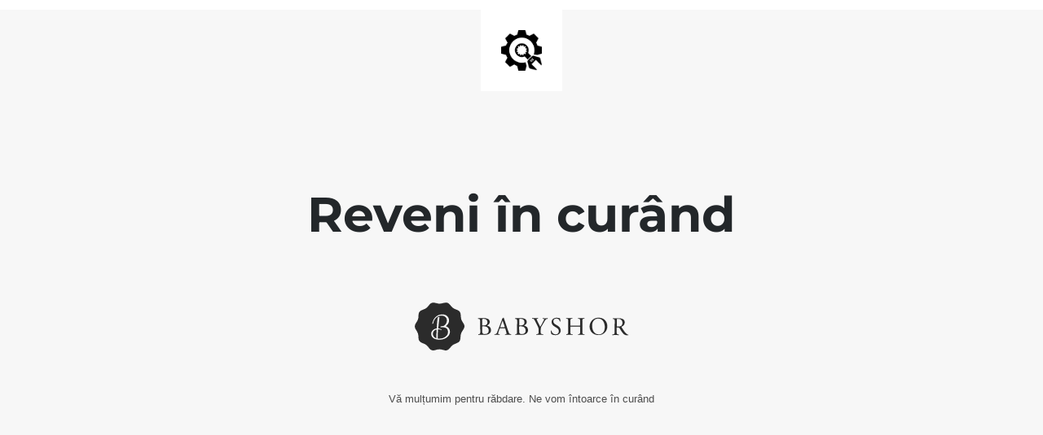

--- FILE ---
content_type: text/html; charset=UTF-8
request_url: https://babyshor.ro/produs/cos-bebe-moses-basket-mocha-brown-cu-suport-balansoar/
body_size: 568
content:

<html lang="en">
  <head>
    <meta charset="utf-8">
    <meta http-equiv="X-UA-Compatible" content="IE=edge">
    <meta name="viewport" content="width=device-width, initial-scale=1">
    <title>Babyshor is under construction</title>
    <meta name="description" content="Magazin online Babyshor" />
    <meta name="generator" content="Modul UnderConstructionPage gratuit pentru WordPress">
    <link rel="stylesheet" href="https://fonts.bunny.net/css?family=Montserrat:400,700">
    <link rel="stylesheet" href="https://babyshor.ro/wp-content/plugins/under-construction-page/themes/css/bootstrap.min.css?v=4.01" type="text/css">
<link rel="stylesheet" href="https://babyshor.ro/wp-content/plugins/under-construction-page/themes/css/common.css?v=4.01" type="text/css">
<link rel="stylesheet" href="https://babyshor.ro/wp-content/plugins/under-construction-page/themes/plain_text/style.css?v=4.01" type="text/css">
<link rel="stylesheet" href="https://babyshor.ro/wp-content/plugins/under-construction-page/themes/css/font-awesome.min.css?v=4.01" type="text/css">
<link rel="icon" href="https://babyshor.ro/wp-content/plugins/under-construction-page/themes/images/favicon.png" />
  </head>

  <body>
    <header>
      <span id="logo-wrap">
        <img src="https://babyshor.ro/wp-content/plugins/under-construction-page/themes/plain_text/ucp-cog.png" alt="Site is Under Construction" title="Site is Under Construction" id="logo">
      </span>
    </header>

    <div class="container">

      <div class="row">
        <div class="col-xs-12 col-md-12 col-lg-12">
          <h1>Reveni în curând</h1>
        </div>
      </div>

      <div class="row">
        <div class="col-xs-12 col-md-8 col-md-offset-2 col-lg-offset-2 col-lg-8">
          <p class="content"><p style="text-align: center"><img class="logo" style="margin-bottom: 50px" src="https://babyshor.ro/wp-content/themes/babyshor/images/svg/logo.svg" alt="babyshor_logo" width="263" height="59" /><br />
Vă mulțumim pentru răbdare. Ne vom întoarce în curând</p></p>
        </div>
      </div>

      <div class="row" id="social">
        <div class="col-xs-12 col-md-12 col-lg-12">
          
        </div>
      </div>

    </div>
    
  </body>
</html>


--- FILE ---
content_type: image/svg+xml
request_url: https://babyshor.ro/wp-content/themes/babyshor/images/svg/logo.svg
body_size: 7531
content:
<?xml version="1.0" encoding="utf-8"?>
<!-- Generator: Adobe Illustrator 25.0.0, SVG Export Plug-In . SVG Version: 6.00 Build 0)  -->
<svg version="1.1" id="Layer_1" xmlns="http://www.w3.org/2000/svg" xmlns:xlink="http://www.w3.org/1999/xlink" x="0px" y="0px"
	 viewBox="0 0 263.3 59" style="enable-background:new 0 0 263.3 59;" xml:space="preserve">
<style type="text/css">
	.st0{fill:#2B2B2B;}
</style>
<g id="Group_2784">
	<path id="Path_75" class="st0" d="M22.4,37.5L22.4,37.5c-0.3,1.4,0,2.8,0.7,4c0.8,1.2,2,2.1,3.4,2.6l0.3-10.9
		c-1.1,0.2-2.1,0.7-2.9,1.5C23.1,35.4,22.6,36.4,22.4,37.5L22.4,37.5z"/>
	<path id="Path_76" class="st0" d="M60.5,26.9c-0.6-1.2-1.4-2.4-2.1-3.6c-0.8-1.2-1.4-2.6-1.6-4.1c-0.1-1.5-0.3-3-0.4-4.6
		c-0.1-2.2-1.4-4.1-3.3-5c-1-0.5-2-0.9-3.1-1.3c-2.1-0.7-3.9-2.1-5.3-3.8c-0.7-0.9-1.5-1.8-2.3-2.6c-1.2-1.4-3-2-4.8-1.7
		c-0.9,0.1-1.8,0.3-2.7,0.5c-2,0.5-4.1,1.1-6.2,0.6c-1.3-0.3-2.7-0.6-4-0.9c-2.2-0.7-4.7,0-6.2,1.8c-0.6,0.7-1.3,1.4-1.9,2.2
		c-1.4,1.9-3.4,3.3-5.6,4.1c-0.8,0.3-1.6,0.6-2.4,1C6.5,10.1,5,12,4.8,14.2c-0.1,0.6-0.2,1.2-0.2,1.9c0.1,3-0.8,6-2.6,8.4
		c-0.3,0.5-0.6,1-0.9,1.5c-1.4,2.1-1.4,4.8,0,6.9c0.6,1,1.2,2,1.8,3c0.9,1.4,1.4,3,1.5,4.7c0.1,1.1,0.2,2.2,0.2,3.3
		c0,2.6,1.6,4.8,4,5.7c0.5,0.3,1.1,0.5,1.6,0.7c2.7,0.8,5.1,2.6,6.7,4.9c0.5,0.7,1,1.3,1.6,1.9c1.3,1.5,3.3,2.2,5.2,1.8
		c0.9-0.1,1.7-0.3,2.6-0.6c2.4-0.8,4.9-0.9,7.3-0.2c1.5,0.4,3,0.7,4.5,1c1.4-0.1,2.7-0.6,3.7-1.6c1-1,2-2.1,2.9-3.2
		c1.1-1.4,2.6-2.5,4.2-3.1c1.2-0.5,2.4-1,3.6-1.6c2-0.8,3.4-2.7,3.5-4.8c0.1-1.1,0.2-2.2,0.3-3.3c0.1-2,0.7-3.9,1.7-5.6
		c0.8-1.2,1.5-2.4,2.2-3.6C61.3,30.5,61.3,28.5,60.5,26.9L60.5,26.9z M43.2,36.6c-0.1,0.8-0.3,4.4-5,7.2c-1.4,0.8-3,1.4-4.6,1.7
		c-1.7,0.3-3.5,0.3-5.2,0.2c-1.2-0.1-2.3-0.4-3.5-0.8c-1.1-0.4-2.1-1-2.9-1.8c-1.4-1.4-2-3.4-1.8-5.4c0.3-1.5,1.1-2.8,2.2-3.8
		c1.3-1.1,2.9-1.8,4.6-1.9c0.7-12.6,1.3-13.7,1.3-13.7c0.7-0.2,1.4-0.3,2.1-0.4c0,0-0.9,7.2-1.5,14c1.3,0.2,2.6,0.6,3.8,1.1
		c0.2,0.1,0.4,0.4,0.4,0.6c0.1,0.3,0,0.4-0.1,0.3c-1.4-0.5-2.9-0.8-4.3-1c-0.4,4.4-0.5,8-0.5,10.4l-0.1,1l0.8,0.1
		c1.9,0.2,3.9,0,5.7-0.6c1.7-0.6,6-2.5,6.2-7c0.2-5.2-3.3-5.7-4.3-6c-0.9-0.2-1.9-0.4-2.8-0.4l-1,0h-0.2c-0.2,0-0.5,0-0.7,0
		c-0.2-0.1-0.3-0.2-0.4-0.3l0,0c0,0,0,0.1-0.1,0.1l0,0l0.1-0.1c0-0.1,0.1-0.3,0.3-0.4c0.3-0.2,0.6-0.3,0.9-0.4
		c0.9-0.2,1.8-0.3,2.7-0.4c2.4-1.2,4-3.6,4.2-6.4c0.2-5.7-5.4-6.6-7.5-6.3c-2.3,0.2-4.5,1.3-6.1,2.9c-1.7,1.8-2.8,4-3.2,6.5
		c-0.1,0.2-0.3,0.4-0.5,0.6c-0.3,0.2-0.5,0.2-0.5,0.1c-0.1-0.2-0.1-0.3-0.1-0.5c0.3-1.4,0.7-2.8,1.3-4.1c0.6-1.2,1.3-2.4,2.3-3.4
		c1.9-2,4.5-3.3,7.3-3.6c1.1-0.1,2.1-0.1,3.2,0.1c3.8,0.5,6.6,3.8,6.4,7.7c0,3.3-3,6.2-4,6.7C41.1,30,43.5,33.1,43.2,36.6L43.2,36.6
		z"/>
</g>
<path class="st0" d="M80.3,23.3c0-2.3-0.1-2.9-1.5-3l-1-0.1c-0.2-0.2-0.2-0.5-0.1-0.7c0,0,0-0.1,0.1-0.1c1.7-0.1,3.8-0.2,6.7-0.2
	c1.8-0.1,3.6,0.2,5.2,0.9c1.5,0.7,2.5,2.2,2.4,3.9c0,2.2-1.3,3.4-3.2,4.2c0,0.3,0.2,0.4,0.6,0.5c2.5,0.5,4.2,2.7,4.2,5.2
	c0,3.6-2.7,6-8.2,6c-0.9,0-2.4-0.1-3.7-0.1s-2.4,0.1-3.6,0.1c-0.2-0.2-0.2-0.6,0-0.8l0.6-0.1c1.7-0.3,1.7-0.6,1.7-3.9L80.3,23.3z
	 M82.8,27.4c0,0.9,0,0.9,1.6,0.9c3.2-0.1,4.9-1.1,4.9-4s-2.3-4.2-4.6-4.2c-0.5,0-1,0-1.4,0.2c-0.3,0.1-0.4,0.2-0.4,0.8V27.4z
	 M82.8,34.6c0,1.1,0.1,2.7,0.7,3.4c0.6,0.6,1.5,1,2.4,0.9c2.8,0,4.9-1.2,4.9-4.3c0-2.5-1.2-5.3-6.2-5.3c-1.7,0-1.8,0.2-1.8,0.8V34.6
	z"/>
<path class="st0" d="M111.4,32.6c-0.2-0.7-0.3-0.8-1.3-0.8h-4.7c-0.8,0-1,0.1-1.2,0.7l-1.1,3.2c-0.3,0.8-0.6,1.7-0.7,2.6
	c0,0.4,0.2,0.6,0.9,0.6l1,0.1c0.2,0.2,0.2,0.5,0,0.7c0,0,0,0-0.1,0.1c-0.8-0.1-1.8-0.1-3.2-0.1c-1,0-2.1,0.1-3,0.1
	c-0.2-0.2-0.2-0.5-0.1-0.8l1-0.1c0.9,0,1.7-0.6,2-1.5c0.6-1.4,1.4-3.5,2.7-6.9l3.2-8.4c0.4-0.7,0.5-1.4,0.5-2.2
	c0.6-0.2,1.2-0.6,1.6-1.2c0.2,0,0.4,0.1,0.5,0.3c0.4,1.4,0.9,2.8,1.4,4.1l4.2,12.5c0.9,2.7,1.3,3.1,2.6,3.3l0.8,0.1
	c0.2,0.2,0.2,0.7,0,0.8c-1.3-0.1-2.4-0.1-3.8-0.1s-2.7,0.1-3.6,0.1c-0.2-0.2-0.3-0.5-0.1-0.7c0,0,0,0,0-0.1l0.9-0.1
	c0.7-0.1,1.1-0.2,1.1-0.5c-0.1-0.6-0.2-1.1-0.4-1.7L111.4,32.6z M105.2,29.8c-0.2,0.7-0.2,0.7,0.7,0.7h3.8c0.9,0,1-0.1,0.7-1l-1.7-5
	c-0.2-0.7-0.4-1.3-0.7-2h-0.1c-0.1,0.2-0.4,0.9-0.7,1.8L105.2,29.8z"/>
<path class="st0" d="M125.8,23.3c0-2.3-0.1-2.9-1.5-3l-1-0.1c-0.2-0.2-0.2-0.5-0.1-0.7c0,0,0,0,0.1-0.1c1.7-0.1,3.8-0.2,6.7-0.2
	c1.8-0.1,3.6,0.2,5.2,0.9c1.5,0.7,2.4,2.2,2.4,3.9c0,2.2-1.3,3.4-3.2,4.2c0,0.3,0.2,0.4,0.6,0.5c2.5,0.5,4.2,2.7,4.2,5.2
	c0,3.6-2.7,6-8.2,6c-0.9,0-2.4-0.1-3.7-0.1c-1.3,0-2.4,0.1-3.6,0.1c-0.2-0.2-0.2-0.5-0.1-0.8L124,39c1.6-0.3,1.7-0.6,1.7-3.9
	L125.8,23.3z M128.3,27.4c0,0.9,0,0.9,1.6,0.9c3.2-0.1,4.9-1.1,4.9-4s-2.3-4.2-4.6-4.2c-0.5,0-1,0-1.4,0.2c-0.3,0.1-0.4,0.2-0.4,0.8
	L128.3,27.4z M128.3,34.6c0,1.1,0.1,2.7,0.6,3.4c0.6,0.6,1.5,1,2.4,0.9c2.8,0,4.9-1.2,4.9-4.3c0-2.5-1.2-5.3-6.2-5.3
	c-1.7,0-1.8,0.2-1.8,0.8L128.3,34.6z"/>
<path class="st0" d="M154.7,35c0,3.3,0.2,3.8,1.9,3.9l1.2,0.1c0.2,0.2,0.1,0.6-0.1,0.8c-1.9-0.1-3-0.1-4.2-0.1s-2.4,0-4.1,0.1
	c-0.2-0.2-0.2-0.5-0.1-0.8l1-0.1c1.8-0.2,1.9-0.6,1.9-3.9v-1.6c0.1-1.4-0.3-2.7-1-3.9l-3.6-7.1c-1.1-2-1.5-2.2-2.4-2.4l-0.9-0.1
	c-0.2-0.2-0.2-0.6,0.1-0.8c1,0.1,2.1,0.1,3.6,0.1s2.5,0,3.3-0.1c0.3,0.1,0.3,0.6,0.1,0.8l-0.4,0.1c-1.1,0.2-1.3,0.3-1.3,0.6
	c0.3,0.8,0.6,1.6,1,2.4c1.1,2.3,2.3,4.7,3.5,6.9c1-1.6,2-3.4,2.9-5.2c0.8-1.3,1.4-2.7,2-4.1c0-0.2-0.6-0.4-1.3-0.5l-0.6-0.1
	c-0.2-0.2-0.2-0.5,0-0.7c0,0,0,0,0.1,0c1.1,0.1,2,0.1,3,0.1s1.8,0,2.9-0.1c0.2,0.2,0.3,0.5,0.1,0.7c0,0,0,0,0,0.1l-0.9,0.1
	c-1.6,0.3-2.5,2.2-4.1,4.9l-2,3.4c-1.4,2.4-1.5,2.6-1.5,5L154.7,35z"/>
<path class="st0" d="M172.7,40.2c-1.7,0-3.4-0.4-4.8-1.2c-0.5-1.4-0.8-2.9-0.8-4.3c0.1-0.2,0.6-0.3,0.7-0.1c0.5,1.6,1.7,4.6,5.3,4.6
	c1.9,0.2,3.7-1.2,3.9-3.2c0-0.1,0-0.3,0-0.4c0.1-1.8-0.9-3.5-2.5-4.3l-3-1.9c-1.6-1-3.4-2.8-3.4-5.3c0-2.9,2.3-5.3,6.3-5.3
	c1,0,1.9,0.2,2.9,0.4c0.4,0.1,0.7,0.2,1.1,0.2c0.4,1.2,0.5,2.5,0.6,3.8c-0.1,0.2-0.6,0.3-0.8,0.1c-0.4-1.5-1.2-3.5-4.2-3.5
	s-3.7,2-3.7,3.4c0,1.8,1.5,3.1,2.6,3.8l2.5,1.5c2,1.2,3.9,3,3.9,6C179.3,37.9,176.8,40.2,172.7,40.2z"/>
<path class="st0" d="M192.7,29.7c-1.5,0-1.6,0.1-1.6,1v4.4c0,3.2,0.1,3.7,1.9,3.9l0.9,0.1c0.2,0.1,0.1,0.7-0.1,0.8
	c-1.7-0.1-2.7-0.1-3.9-0.1s-2.4,0.1-3.6,0.1c-0.2-0.2-0.2-0.5-0.1-0.8l0.5-0.1c1.7-0.3,1.8-0.6,1.8-3.9V23.9c0-3.3-0.2-3.8-1.8-3.9
	L186,20c-0.2-0.1-0.1-0.7,0.1-0.8c1.5,0,2.6,0.1,3.9,0.1s2.3,0,3.6-0.1c0.2,0.2,0.2,0.5,0.1,0.8L193,20c-1.8,0.2-1.9,0.6-1.9,3.9
	v3.6c0,1,0.1,1,1.6,1h8.9c1.5,0,1.6,0,1.6-1v-3.6c0-3.3-0.1-3.7-1.9-3.9l-0.6-0.1c-0.2-0.2-0.1-0.6,0.1-0.8c1.4,0.1,2.5,0.1,3.8,0.1
	s2.3,0,3.7-0.1c0.2,0.2,0.2,0.5,0.1,0.8l-0.6,0.1c-1.8,0.2-1.9,0.6-1.9,3.9v11.2c0,3.2,0.1,3.7,1.9,3.9l0.7,0.1
	c0.2,0.1,0.1,0.7-0.1,0.8c-1.5-0.1-2.5-0.1-3.8-0.1s-2.4,0-3.8,0.1c-0.2-0.2-0.2-0.5-0.1-0.8l0.6-0.1c1.9-0.3,1.9-0.6,1.9-3.9v-4.4
	c0-0.9-0.1-1-1.6-1L192.7,29.7z"/>
<path class="st0" d="M214.8,29.7c-0.1-5.9,4.5-10.8,10.5-11c0.2,0,0.4,0,0.5,0c7.2,0,10.8,5.2,10.8,10.6c0.1,5.8-4.5,10.7-10.3,10.8
	c-0.1,0-0.3,0-0.4,0C218.9,40.2,214.8,35.3,214.8,29.7z M233.5,30.4c0-5.1-2.3-10.6-8.2-10.6c-3.2,0-7.4,2.2-7.4,9
	c0,4.6,2.2,10.5,8.3,10.5C230,39.3,233.5,36.5,233.5,30.4z"/>
<path class="st0" d="M245.7,24c0-3-0.1-3.5-1.4-3.6l-1-0.1c-0.2-0.2-0.2-0.5,0-0.7c0,0,0,0,0,0c1.7-0.1,3.9-0.2,6.9-0.2
	c1.8-0.1,3.6,0.2,5.2,0.9c1.6,0.8,2.7,2.5,2.6,4.3c-0.1,2.4-1.6,4.4-3.9,5.2c-0.2,0.2,0,0.5,0.1,0.8c2.5,4,4.1,6.5,6.2,8.2
	c0.6,0.5,1.3,0.8,2.1,0.9c0.1,0.1,0.1,0.3,0.1,0.4c0,0,0,0-0.1,0.1c-0.4,0.1-0.9,0.2-1.4,0.2c-2.6,0-4.2-0.8-6.4-3.9
	c-0.8-1.1-2.1-3.3-3-4.7c-0.5-0.7-1.3-1.1-2.2-1c-1.4,0-1.4,0-1.4,0.7v3.9c0,3.2,0.1,3.6,1.9,3.9l0.6,0.1c0.2,0.2,0.1,0.6-0.1,0.8
	c-1.4-0.1-2.4-0.1-3.7-0.1s-2.4,0-3.9,0.1c-0.2-0.1-0.2-0.5-0.1-0.8l0.8-0.1c1.8-0.2,1.9-0.6,1.9-3.9L245.7,24z M248.2,28.4
	c0,0.3,0,0.7,0.1,1c0.1,0.1,0.6,0.2,2.1,0.2c1.1,0.1,2.2-0.2,3.2-0.8c1.1-0.9,1.7-2.4,1.6-3.8c0.1-2.5-1.8-4.7-4.3-4.8
	c-0.2,0-0.4,0-0.7,0c-1.9,0-2,0.1-2,1L248.2,28.4z"/>
</svg>
